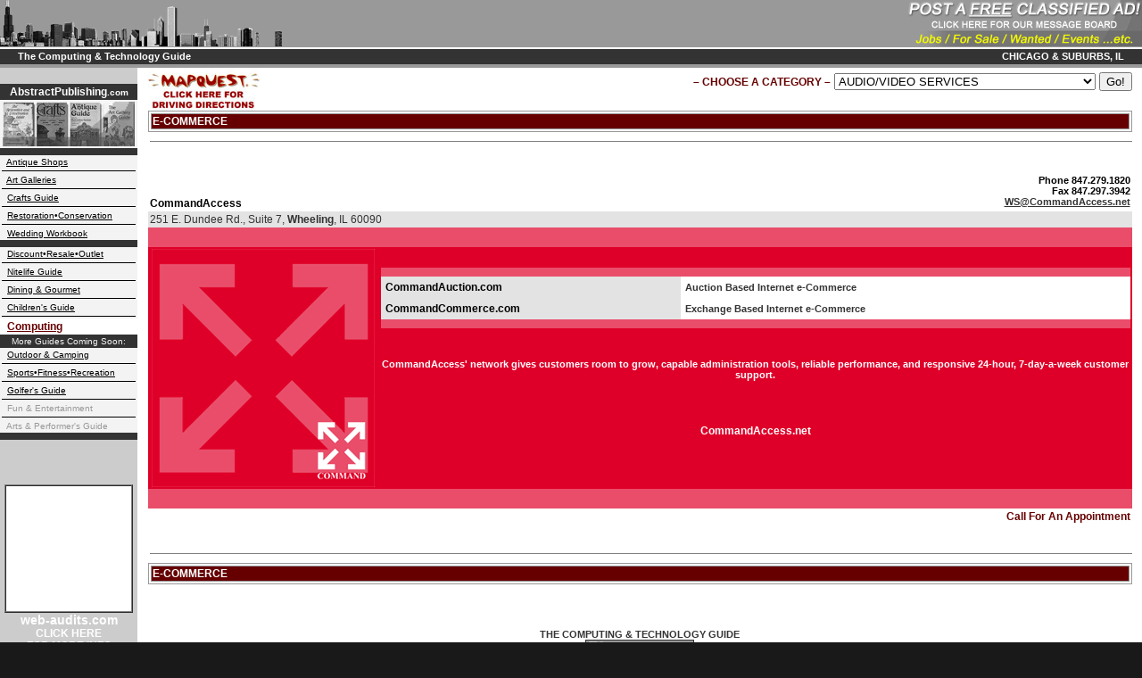

--- FILE ---
content_type: text/html; charset=UTF-8
request_url: http://abstractpublishing.com/computer/ecommerce.html
body_size: 21482
content:
<HTML>
<HEAD>
<TITLE>guide to e-commerce business solutions, on-line &amp;internet secure merchant accounts for credit card purchases - Chicago &amp; Illinois suburbs directory</TITLE>
<META NAME="Rating" CONTENT="web site advertising">
<META HTTP-EQUIV="distribution" CONTENT="Global">
<META HTTP-EQUIV="resource-type" CONTENT="document">
<META NAME="distribution" CONTENT="website advertising">
<META NAME="Classification" CONTENT="website promotion">
<META NAME="ROBOTS" CONTENT="ALL">
<META NAME="robots" CONTENT="index, follow">
<META NAME="GOOGLEBOT" CONTENT="INDEX, FOLLOW">
<META NAME="Revisit-after" CONTENT="31 days">
<META CONTENT="General" NAME="Rating">
<META NAME="description" CONTENT="AbstractPublishing.com is your complete source for shopping, services, stores, and businesses in Chicago and suburbs">
<META NAME="keywords" CONTENT="chicagoland, chicago thrift, chicago outlet, chicago discount, chicago resale, chicago second-hand, resale, outlet, dicount, store, sales, chicago, suburbs, chicago suburbs, chicago area, illinois, directory, publisher, directories, shops, audio/video services, bio/chem-technology, computer maintenance, computer software sales, consulting, training, customer relationship management, data recovery, desktop publishing, developers, programmers, digital imaging, duplication, e-commerce, education, environmental technology, graphic art equipment, graphic design, illustration, internet access, internet services, legal services, mailing services, media conversion, multimedia, network services, personnel, premium/promotional services, presentation graphics systems, printing &amp; production services, repair services, security, service bureaus, signage &amp; exhibit services, stock, photography supplies, technical writing, translation services, trade shows, used equipment, venture capitalist &amp; investors, website design, website hosting, writers"> 
<LINK REL="stylesheet" TYPE="text/css" HREF="computer.css">
<SCRIPT LANGUAGE="JavaScript">

<!-- Begin
function formHandler(form){
var URL = document.form.site.options[document.form.site.selectedIndex].value;
window.location.href = URL;
}
// End -->
</SCRIPT>


</HEAD>

<BODY RIGHTMARGIN="0" LEFTMARGIN="0" TOPMARGIN="0" MARGINWIDTH="0" MARGINHEIGHT="0" BGCOLOR="#191919" LINK="#333333" VLINK="#333333" ALINK="#333333">
    <TABLE WIDTH="100%" BORDER="0" CELLSPACING="0" CELLPADDING="0" VSPACE="0" HSPACE="0">
      <TR> 
        <TD COLSPAN="2"> 
          <TABLE WIDTH="100%" BORDER="0" CELLSPACING="0" CELLPADDING="0" ALIGN="center" NAME="topbar" VSPACE="0" HSPACE="0" HEIGHT="76">
            <TR> 
              <TD HEIGHT="52" BGCOLOR="#999999"> 
                <DIV ALIGN="left"><A HREF="../index.html" TARGET="_parent"><IMG SRC="../banners/greybanner.gif" WIDTH="320" HEIGHT="52" BORDER="0" ALT="HOME PAGE" VSPACE="0" HSPACE="0"></A></DIV>
              </TD>
              <TD HEIGHT="52" BGCOLOR="#999999"> 
                <DIV ALIGN="right"><A HREF="http://www.abstractpublishing.com/yabbse/" TARGET="_blank"><IMG SRC="../gifs/free-grey.gif" WIDTH="264" HEIGHT="52" BORDER="0" ALT="POST IN OUR MESSAGE BOARDS" VSPACE="0" HSPACE="0"></A></DIV>
              </TD>
            </TR>
            <TR> 
              <TD HEIGHT="2" BGCOLOR="#FFFFFF" COLSPAN=2> 
                <DIV ALIGN="center"><IMG SRC="../gifs/clear1x1.gif" WIDTH="1" HEIGHT="1"></DIV>
              </TD>
            </TR>
            <TR> 
              <TD HEIGHT="17" WIDTH="500" BGCOLOR="#333333"> 
                <DIV ALIGN="left"><IMG SRC="../gifs/clear1x1.gif" WIDTH="20" HEIGHT="1"><SPAN CLASS="whitesmallbold">The 
                  Computing &amp; Technology Guide</SPAN></DIV>
              </TD>
              <TD HEIGHT="17" BGCOLOR="#333333"> 
                <DIV ALIGN="right"><SPAN CLASS="whitesmallbold">CHICAGO &amp; 
                  SUBURBS, IL</SPAN><IMG SRC="../gifs/clear1x1.gif" WIDTH="20" HEIGHT="1"></DIV>
              </TD>
            </TR>
            <TR> 
              <TD HEIGHT="4" CLASS="whitesmallbold" COLSPAN="2" BGCOLOR="#999999"><IMG SRC="../gifs/clear1x1.gif" WIDTH="1" HEIGHT="4"></TD>
            </TR>
          </TABLE>
        </TD>
      </TR>
      <TR> 
        <TD VALIGN="top" BGCOLOR="#CCCCCC" WIDTH="150"><BR>  
      <TABLE WIDTH="150" BORDER="0" CELLSPACING="0" CELLPADDING="2" VSPACE="0" HSPACE="0">
        <TR BGCOLOR="#333333"> 
          <TD WIDTH="150"> 
            <DIV ALIGN="center"><SPAN CLASS="whitemedbold">AbstractPublishing</SPAN><SPAN CLASS="whitesmall">.com</SPAN></DIV>
          </TD>
        </TR>
        <TR BGCOLOR="#F3F3F3"> 
          <TD WIDTH="133"> 
            <DIV ALIGN="center"><IMG SRC="../gifs/grey-top.gif" WIDTH="148" HEIGHT="50" ALT="computer directory chicago"></DIV>
          </TD>
        </TR>
        <TR BGCOLOR="#333333"> 
          <TD WIDTH="150"><IMG SRC="../gifs/clear1x1.gif" WIDTH="1" HEIGHT="4"></TD>
        </TR>
        <TR BGCOLOR="#F3F3F3"> 
          <TD WIDTH="133"> 
            <DIV ALIGN="left"><SPAN CLASS="greyNEON">&nbsp;&nbsp;</SPAN><A HREF="../antique/index.html" TARGET="_parent" CLASS="blacksmall">Antique 
              Shops</A></DIV>
          </TD>
        </TR>
        <TR BGCOLOR="#F3F3F3"> 
          <TD><IMG SRC="../gifs/black1x150.gif" WIDTH="150" HEIGHT="1"></TD>
        </TR>
        <TR BGCOLOR="#F3F3F3"> 
          <TD WIDTH="133"> 
            <DIV ALIGN="left"><SPAN CLASS="greyNEON">&nbsp;&nbsp;</SPAN><A HREF="../art/index.html" TARGET="_parent" CLASS="blacksmall">Art 
              Galleries</A></DIV>
          </TD>
        </TR>
        <TR BGCOLOR="#F3F3F3"> 
          <TD><IMG SRC="../gifs/black1x150.gif" WIDTH="150" HEIGHT="1"></TD>
        </TR>
        <TR BGCOLOR="#F3F3F3"> 
          <TD WIDTH="133"> 
            <DIV ALIGN="left"><SPAN CLASS="greyNEON">&nbsp;&nbsp;</SPAN><A HREF="../craft/index.html" TARGET="_parent" CLASS="blacksmall">Crafts 
              Guide</A></DIV>
          </TD>
        </TR>
        <TR BGCOLOR="#F3F3F3"> 
          <TD><IMG SRC="../gifs/black1x150.gif" WIDTH="150" HEIGHT="1"></TD>
        </TR>
        <TR BGCOLOR="#F3F3F3"> 
          <TD WIDTH="133"> 
            <DIV ALIGN="left"><SPAN CLASS="greyNEON">&nbsp;&nbsp;</SPAN><A HREF="../restoration/index.html" TARGET="_parent" CLASS="blacksmall">Restoration&#149;Conservation</A></DIV>
          </TD>
        <TR BGCOLOR="#F3F3F3"> 
          <TD><IMG SRC="../gifs/black1x150.gif" WIDTH="150" HEIGHT="1"></TD>
        </TR>
        <TR BGCOLOR="#F3F3F3"> 
          <TD WIDTH="133"> 
            <DIV ALIGN="left"><SPAN CLASS="greyNEON">&nbsp;&nbsp;</SPAN><A HREF="../restoration/index.html" TARGET="_parent" CLASS="blacksmall"></A><A HREF="../wedding/index.html" TARGET="_parent" CLASS="blacksmall">Wedding 
              Workbook</A></DIV>
          </TD>
        </TR>
        <TR BGCOLOR="#333333"> 
          <TD WIDTH="150"><IMG SRC="../gifs/clear1x1.gif" WIDTH="1" HEIGHT="4"></TD>
        </TR>
        <TR BGCOLOR="#F3F3F3"> 
          <TD WIDTH="133"> 
            <DIV ALIGN="left"><SPAN CLASS="greyNEON">&nbsp;&nbsp;</SPAN><A HREF="../resale/index.html" TARGET="_parent" CLASS="blacksmall">Discount&#149;Resale&#149;Outlet</A></DIV>
          </TD>
        </TR>
        <TR BGCOLOR="#F3F3F3"> 
          <TD><IMG SRC="../gifs/black1x150.gif" WIDTH="150" HEIGHT="1"></TD>
        </TR>
        <TR BGCOLOR="#F3F3F3"> 
          <TD WIDTH="133"> 
            <DIV ALIGN="left"><SPAN CLASS="greyNEON">&nbsp;&nbsp;</SPAN><A HREF="../nitelife/index.html" TARGET="_parent" CLASS="blacksmall">Nitelife 
              Guide</A></DIV>
          </TD>
        </TR>
        <TR BGCOLOR="#F3F3F3"> 
          <TD><IMG SRC="../gifs/black1x150.gif" WIDTH="150" HEIGHT="1"></TD>
        </TR>
        <TR BGCOLOR="#F3F3F3"> 
          <TD WIDTH="133"> 
            <DIV ALIGN="left"><SPAN CLASS="greyNEON">&nbsp;&nbsp;</SPAN><A HREF="../gourmet/index.html" TARGET="_parent" CLASS="blacksmall">Dining 
              &amp; Gourmet</A></DIV>
          </TD>
        </TR>
        <TR BGCOLOR="#F3F3F3"> 
          <TD><IMG SRC="../gifs/black1x150.gif" WIDTH="150" HEIGHT="1"></TD>
        </TR>
        <TR BGCOLOR="#F3F3F3"> 
          <TD WIDTH="133"> 
            <DIV ALIGN="left"><SPAN CLASS="greyNEON">&nbsp;&nbsp;</SPAN><A HREF="../children/index.html" TARGET="_parent" CLASS="blacksmall">Children's 
              Guide</A></DIV>
          </TD>
        <TR BGCOLOR="#F3F3F3"> 
          <TD><IMG SRC="../gifs/black1x150.gif" WIDTH="150" HEIGHT="1"></TD>
        </TR>
        <TR BGCOLOR="#FFFFFF"> 
          <TD WIDTH="133"> 
            <DIV ALIGN="left"><SPAN CLASS="whitemed">&nbsp;&nbsp;</SPAN><A HREF="index.html" TARGET="_parent" CLASS="maroonmedbold">Computing</A></DIV>
          </TD>
        </TR>
        <TR BGCOLOR="#333333"> 
          <TD WIDTH="150"> 
            <DIV ALIGN="center" CLASS="greyNEON">More Guides Coming Soon:</DIV>
          </TD>
        </TR>
        <TR BGCOLOR="#F3F3F3"> 
          <TD> 
            <DIV ALIGN="left"><SPAN CLASS="greyNEON">&nbsp;&nbsp;</SPAN><A HREF="../camping/index.html" TARGET="_parent" CLASS="blacksmall">Outdoor 
              &amp; Camping</A></DIV>
          </TD>
        </TR>
        <TR BGCOLOR="#F3F3F3"> 
          <TD><IMG SRC="../gifs/black1x150.gif" WIDTH="150" HEIGHT="1"></TD>
        </TR>
        <TR BGCOLOR="#F3F3F3"> 
          <TD> 
            <DIV ALIGN="left"><SPAN CLASS="greyNEON">&nbsp;&nbsp;</SPAN><A HREF="../sports/index.html" TARGET="_parent" CLASS="blacksmall">Sports&#149;Fitness&#149;Recreation</A></DIV>
          </TD>
        </TR>
        <TR BGCOLOR="#F3F3F3"> 
          <TD><IMG SRC="../gifs/black1x150.gif" WIDTH="150" HEIGHT="1"></TD>
        </TR>
        <TR BGCOLOR="#F3F3F3"> 
          <TD> 
            <DIV ALIGN="left"><SPAN CLASS="greyNEON">&nbsp;&nbsp;</SPAN><A HREF="../golf/index.html" TARGET="_parent" CLASS="blacksmall">Golfer's 
              Guide</A></DIV>
          </TD>
        </TR>
        <TR BGCOLOR="#F3F3F3"> 
          <TD><IMG SRC="../gifs/black1x150.gif" WIDTH="150" HEIGHT="1"></TD>
        </TR>
        <TR BGCOLOR="#F3F3F3"> 
          <TD> 
            <DIV ALIGN="left"><SPAN CLASS="greyNEON">&nbsp;&nbsp;</SPAN><SPAN CLASS="greysmall">Fun 
              &amp; Entertainment</SPAN></DIV>
          </TD>
        <TR BGCOLOR="#F3F3F3"> 
          <TD><IMG SRC="../gifs/black1x150.gif" WIDTH="150" HEIGHT="1"></TD>
        </TR>
        <TR BGCOLOR="#F3F3F3"> 
          <TD> 
            <DIV ALIGN="left"><SPAN CLASS="greyNEON">&nbsp;&nbsp;</SPAN><SPAN CLASS="greysmall">Arts 
              &amp; Performer's Guide</SPAN></DIV>
          </TD>
        </TR>
        <TR BGCOLOR="#333333"> 
          <TD WIDTH="150"><IMG SRC="../gifs/clear1x1.gif" WIDTH="1" HEIGHT="4"></TD>
        </TR>
      </TABLE>
      <P>&nbsp;</P>
      <DIV ALIGN="CENTER">
        <TABLE WIDTH="142" BORDER="1" CELLSPACING="0" CELLPADDING="0" VSPACE="0" HSPACE="0" HEIGHT="142" ALIGN="CENTER">
          <TR BGCOLOR="#FFFFFF">
            <TD>
              <DIV ALIGN="CENTER"><OBJECT CLASSID="clsid:D27CDB6E-AE6D-11cf-96B8-444553540000" CODEBASE="http://download.macromedia.com/pub/shockwave/cabs/flash/swflash.cab#version=4,0,2,0" WIDTH="140" HEIGHT="140" VSPACE="0" HSPACE="0" NAME="web-audits">
                  <PARAM NAME=movie VALUE="../web-audits.swf">
                  <PARAM NAME=quality VALUE=high>
                  <EMBED SRC="../web-audits.swf" QUALITY=high PLUGINSPAGE="http://www.macromedia.com/shockwave/download/index.cgi?P1_Prod_Version=ShockwaveFlash" TYPE="application/x-shockwave-flash" WIDTH="140" HEIGHT="140" VSPACE="0" HSPACE="0" NAME="web-audits">
                  </EMBED>
                </OBJECT></DIV>
			</TD>
		  </TR>
        </TABLE>
		<SPAN CLASS="whitemedbold"><A HREF="http://www.web-audits.com/" TARGET="_blank" CLASS="whitelrgbold">web-audits.com</A><BR>
		  <A HREF="http://www.web-audits.com/" TARGET="_blank" CLASS="whitemedbold">CLICK HERE<BR>
          FOR MORE INFO</A></SPAN></DIV>
        </TD>
        <TD BGCOLOR="#FFFFFF" WIDTH="100%">
          <DIV ALIGN="center">
            <TABLE WIDTH="98%" CELLSPACING="0" CELLPADDING="0" ALIGN="center" BORDER="0">
        <TR> 
          <TD WIDTH="40%"><A HREF="http://www.mapquest.com/" TARGET="_blank"><IMG SRC="../gifs/mapquest-link.jpg" WIDTH="125" HEIGHT="48" BORDER="0"></A></TD>
          <TD> 
            <FORM NAME="form">
              <DIV ALIGN="right"><SPAN CLASS="maroonmedbold">&#150; CHOOSE A CATEGORY 
                &#150;</SPAN> 
                <SELECT NAME="site" SIZE=1>
                  <OPTION VALUE="audio.html">AUDIO/VIDEO SERVICES</OPTION>
                  <OPTION VALUE="biochem.html">BIO/CHEM-TECHNOLOGY</OPTION>
                  <OPTION VALUE="maintain.html">COMPUTER MAINTENANCE</OPTION>
                  <OPTION VALUE="consult.html">CONSULTING &amp; ADMINISTRATION</OPTION>
                  <OPTION VALUE="customerrelate.html">CUSTOMER RELATIONSHIP MANAGEMENT</OPTION>
                  <OPTION VALUE="datarecov.html">DATA RECOVERY</OPTION>
                  <OPTION>---------------</OPTION>
                  <OPTION VALUE="desktop.html">DESKTOP PUBLISHING</OPTION>
                  <OPTION VALUE="developers.html">DEVELOPERS &amp; PROGRAMMERS</OPTION>
                  <OPTION VALUE="digitalimg.html">DIGITAL IMAGING</OPTION>
                  <OPTION VALUE="duplication.html">DUPLICATION</OPTION>
                  <OPTION VALUE="ecommerce.html">E-COMMERCE</OPTION>
                  <OPTION VALUE="education.html">EDUCATION &amp; TRAINING</OPTION>
                  <OPTION>---------------</OPTION>
                  <OPTION VALUE="envtech.html">ENVIRONMENTAL TECHNOLOGY</OPTION>
                  <OPTION VALUE="facility-design.html">FACILITY DESIGN &amp; ARCHITECTURE</OPTION>
                  <OPTION VALUE="graphicdesign.html">GRAPHIC DESIGN</OPTION>
                  <OPTION VALUE="computersoft.html">HARDWARE &amp; SOFTWARE SALES</OPTION>
                  <OPTION VALUE="illustration.html">ILLUSTRATION</OPTION>
                  <OPTION VALUE="intaccess.html">INTERNET ACCESS</OPTION>
                  <OPTION>---------------</OPTION>
                  <OPTION VALUE="intserv.html">INTERNET SERVICES</OPTION>
                  <OPTION VALUE="legal.html">LEGAL SERVICES</OPTION>
                  <OPTION VALUE="shipping.html">MAILING SERVICES</OPTION>
                  <OPTION VALUE="mediaconv.html">MEDIA CONVERSION</OPTION>
                  <OPTION VALUE="multimedia.html">MULTIMEDIA</OPTION>
                  <OPTION VALUE="network.html">NETWORK SERVICES</OPTION>
                  <OPTION>---------------</OPTION>
                  <OPTION VALUE="personnel.html">PERSONNEL</OPTION>
                  <OPTION VALUE="promoserv.html">PREMIUM/PROMOTIONAL SERVICES</OPTION>
                  <OPTION VALUE="present.html">PRESENTATION GRAPHICS SYSTEMS</OPTION>
                  <OPTION VALUE="printing.html">PRINTING &amp; PRODUCTION SERVICES</OPTION>
                  <OPTION VALUE="repair.html">REPAIR SERVICES</OPTION>
                  <OPTION VALUE="security.html">SECURITY-SPAM-VIRUS</OPTION>
                  <OPTION>---------------</OPTION>
                  <OPTION VALUE="bureaus.html">SERVICE BUREAUS</OPTION>
                  <OPTION VALUE="signage.html">SIGNAGE &amp; EXHIBIT SERVICES</OPTION>
                  <OPTION VALUE="stockphotos.html">STOCK PHOTOGRAPHY</OPTION>
                  <OPTION VALUE="supplies.html">SUPPLIES</OPTION>
                  <OPTION VALUE="techwriting.html">TECHNICAL WRITING</OPTION>
                  <OPTION VALUE="translation.html">TRANSLATION SERVICES</OPTION>
                  <OPTION>---------------</OPTION>
                  <OPTION VALUE="tradeshows.html">TRADE SHOWS</OPTION>
                  <OPTION VALUE="usedequip.html">USED EQUIPMENT</OPTION>
                  <OPTION VALUE="vcap.html">VENTURE CAPITAL &amp; INVESTORS</OPTION>
                  <OPTION VALUE="websitedesign.html">WEBSITE DESIGN</OPTION>
                  <OPTION VALUE="websitehosting.html">WEBSITE HOSTING</OPTION>
                  <OPTION VALUE="writers.html">WRITERS</OPTION>
                </SELECT>
                <INPUT TYPE=button VALUE="Go!" onClick="javascript:formHandler(this)" NAME="button">
              </DIV>
            </FORM>
        </TR>
      </TABLE>
          </DIV>
          <TABLE WIDTH="98%" BORDER="1" CELLSPACING="2" CELLPADDING="1" ALIGN="center" BORDERCOLOR="#999999">
            <TR BGCOLOR="#E3E3E3"> 
              <TD CLASS="whitemedbold" BGCOLOR="#660000"> 
                <DIV ALIGN="left">E-COMMERCE</DIV>
              </TD>
            </TR>
          </TABLE>
          <TABLE WIDTH="98%" BORDER="0" CELLSPACING="0" CELLPADDING="2" ALIGN="center">
            <TR> 
              <TD COLSPAN="2"> 
                <HR noshade ALIGN="center" WIDTH="100%" SIZE="1">
              </TD>
            </TR>
            <TR> 
              <TD COLSPAN="2">&nbsp;</TD>
            </TR>
            <TR> 
              <TD WIDTH="255" CLASS="blackmedbold"><BR>
                <BR>
                CommandAccess</TD>
              <TD> 
                <DIV ALIGN="right"><SPAN CLASS="blacksmallbold">Phone 847.279.1820<BR>
                  Fax 847.297.3942</SPAN><BR>
                  <SPAN CLASS="DKgreysmallbold"><A HREF="mailto:ws@commandaccess.net" CLASS="DKgreysmallbold">WS@CommandAccess.net</A></SPAN></DIV>
              </TD>
            </TR>
            <TR> 
              <TD BGCOLOR="#E3E3E3" COLSPAN="2"><B CLASS="DKgreymed">251 E. Dundee 
                Rd., Suite 7, <B>Wheeling</B>, IL 60090</B></TD>
            </TR>
            <TR> 
              <TD WIDTH="255" BGCOLOR="#E94D6A">&nbsp;</TD>
              <TD BGCOLOR="#E94D6A">&nbsp;</TD>
            </TR>
            <TR> 
              <TD WIDTH="255" BGCOLOR="#DF0029"> 
                <DIV ALIGN="center"><IMG SRC="gifs/command.gif" WIDTH="250" HEIGHT="267" ALT="e-commerce chicago"></DIV>
              </TD>
              <TD BGCOLOR="#DF0029"> 
                <TABLE BORDER="0" CELLSPACING="0" CELLPADDING="5" WIDTH="100%">
                  <TR BGCOLOR="#E94D6A"> 
                    <TD COLSPAN="2" WIDTH="100%"> </TD>
                  </TR>
                  <TR BGCOLOR="#FFFFFF"> 
                    <TD WIDTH="40%" BGCOLOR="#E3E3E3"><B CLASS="blackmedbold">CommandAuction.com 
                      </B></TD>
                    <TD WIDTH="60%"><B CLASS="DKgreysmallbold">Auction Based Internet 
                      e-Commerce</B></TD>
                  </TR>
                  <TR BGCOLOR="#E3E3E3"> 
                    <TD WIDTH="40%"><B CLASS="blackmedbold">CommandCommerce.com</B></TD>
                    <TD WIDTH="60%" BGCOLOR="#FFFFFF"> 
                      <P><B CLASS="DKgreysmallbold">Exchange Based Internet e-Commerce</B></P>
                    </TD>
                  </TR>
                  <TR BGCOLOR="#E94D6A"> 
                    <TD COLSPAN="2"> </TD>
                  </TR>
                </TABLE>
                <P CLASS="whitesmallbold" ALIGN="center">&nbsp;</P>
                <P CLASS="whitesmallbold" ALIGN="center">CommandAccess' network 
                  gives customers room to grow, capable administration tools, 
                  reliable performance, and responsive 24-hour, 7-day-a-week customer 
                  support. </P>
                <P ALIGN="center">&nbsp;</P>
                <P ALIGN="center"><A HREF="http://www.commandaccess.net" TARGET="_blank" CLASS="whitemedbold">CommandAccess.net</A></P>
                <P>&nbsp;</P>
              </TD>
            </TR>
            <TR BGCOLOR="#E94D6A"> 
              <TD WIDTH="255">&nbsp;</TD>
              <TD>&nbsp;</TD>
            </TR>
            <TR> 
              <TD COLSPAN="2"> 
                <DIV ALIGN="right" CLASS="maroonmed"><B>Call For An Appointment</B></DIV>
              </TD>
            </TR>
            <TR> 
              <TD COLSPAN="2">&nbsp;</TD>
            </TR>
            <TR> 
              <TD COLSPAN="2"> 
                <HR noshade ALIGN="center" WIDTH="100%" SIZE="1">
              </TD>
            </TR>
          </TABLE>
          <TABLE WIDTH="98%" BORDER="1" CELLSPACING="2" CELLPADDING="1" ALIGN="center" BORDERCOLOR="#999999">
            <TR BGCOLOR="#E3E3E3"> 
              <TD CLASS="whitemedbold" BGCOLOR="#660000"> 
                <DIV ALIGN="left">E-COMMERCE</DIV>
              </TD>
            </TR>
          </TABLE>
          <P ALIGN="center">&nbsp;</P>
          <P ALIGN="center"><SPAN CLASS="DKgreysmallbold">THE COMPUTING &amp; 
            TECHNOLOGY GUIDE</SPAN><BR>
            <A HREF="index.html" TARGET="_parent"><IMG SRC="../gifs/pub-grey.gif" WIDTH="120" HEIGHT="24" BORDER="1" ALT="chicago computer directory"><BR>
            <SPAN CLASS="DKgreysmallbold">HOME PAGE</SPAN></A></P>
          <P CLASS="greysmall" ALIGN="center">&copy;2002-2007 Abstract Publishing. 
            All Rights Reserved.<BR>
            CHICAGO &amp; ILLINOIS SUBURBS</P></TD>
      </TR>
    </TABLE>
</BODY>
</HTML>


--- FILE ---
content_type: text/css
request_url: http://abstractpublishing.com/computer/computer.css
body_size: 386
content:
<!--
.blacksmall {  font-family: Arial, Helvetica, sans-serif; font-size: 10px; font-style: normal; line-height: normal; font-weight: normal; font-variant: normal; text-transform: none; color: #000000}
.blacksmallbold {  font-family: Arial, Helvetica, sans-serif; font-size: 11px; font-style: normal; line-height: normal; font-weight: bold; font-variant: normal; text-transform: none; color: #000000}
.blackmed {  font-family: Arial, Helvetica, sans-serif; font-size: 12px; font-style: normal; line-height: normal; font-weight: normal; font-variant: normal; text-transform: none; color: #000000}
.blackmedbold {  font-family: Arial, Helvetica, sans-serif; font-size: 12px; font-style: normal; line-height: normal; font-weight: bold; font-variant: normal; text-transform: none; color: #000000}
.blacklrgbold {  font-family: Arial, Helvetica, sans-serif; font-size: 14px; font-style: normal; line-height: normal; font-weight: bold; font-variant: normal; text-transform: none; color: #000000}
.greymed {  font-family: Arial, Helvetica, sans-serif; font-size: 12px; font-style: normal; line-height: normal; font-weight: normal; font-variant: normal; text-transform: none; color: #999999}
.greymedbold {  font-family: Arial, Helvetica, sans-serif; font-size: 11px; font-style: normal; line-height: normal; font-weight: bold; font-variant: normal; text-transform: none; color: #999999}
.greysmall {  font-family: Arial, Helvetica, sans-serif; font-size: 10px; font-style: normal; line-height: normal; font-weight: normal; font-variant: normal; text-transform: none; color: #999999}
.greyclear {  font-family: Arial, Helvetica, sans-serif; font-size: 10px; font-style: normal;
line-height: normal; font-weight: normal; font-variant: normal; text-transform: none; color:  #E3E3E3}
.greylight {  font-family: Arial, Helvetica, sans-serif; font-size: 10px; font-style: normal; line-height: normal; font-weight: bold; font-variant: normal; text-transform: none; color: #CCCCCC}
.maroonmedbold {  font-family: Arial, Helvetica, sans-serif; font-size: 12px; font-style: normal; line-height: normal; font-weight: bold; font-variant: normal; text-transform: none; color: #660000}
.maroonmed {  font-family: Arial, Helvetica, sans-serif; font-size: 12px; font-style: normal; line-height: normal; font-weight: normal; font-variant: normal; text-transform: none; color: #660000}
.whitemed {  font-family: Arial, Helvetica, sans-serif; font-size: 12px; font-style: normal; line-height: normal; font-weight: normal; font-variant: normal; text-transform: none; color: #FFFFFF}
.whitesmallbold {  font-family: Arial, Helvetica, sans-serif; font-size: 11px; font-style: normal; line-height: normal; font-weight: bold; font-variant: normal; text-transform: none; color: #FFFFFF}
.whitemedbold {  font-family: Arial, Helvetica, sans-serif; font-size: 12px; font-style: normal; line-height: normal; font-weight: bold; font-variant: normal; text-transform: none; color: #FFFFFF; text-decoration: none}
.whitelrgbold {  font-family: Arial, Helvetica, sans-serif; font-size: 14px; font-style: normal; line-height: normal; font-weight: bold; font-variant: normal; text-transform: none; color: #FFFFFF; text-decoration: none}
.DKgreysmallbold { font-family: Arial, Helvetica, sans-serif; font-size: 11px; font-style: normal; line-height: normal; font-weight: bold; font-variant: normal; text-transform: none; color: #333333}
.DKgreymed { font-family: Arial, Helvetica, sans-serif; font-size: 12px; font-style: normal; line-height: normal; font-weight: normal; font-variant: normal; text-transform: none; color: #333333}
.greyNEON { font-family: Arial, Helvetica, sans-serif; font-size: 10px; font-style: normal; line-height: normal; font-weight: normal; font-variant: normal; text-transform: none; color: #F3F3F3}
.reymedbold { font-family: Arial, Helvetica, sans-serif; font-size: 12px; font-style: normal; line-height: normal; font-weight: bold; font-variant: normal; text-transform: none; color: #333333}
.grey2medbold { font-family: Arial, Helvetica, sans-serif; font-size: 12px; font-style: normal; line-height: normal; font-weight: bold; font-variant: normal; text-transform: none; color: #888888}
.BLANKsb { font-family: Arial, Helvetica, sans-serif; font-size: 11px; font-style: normal; line-height: normal; font-weight: bold; font-variant: normal; text-transform: none}
.whitesmall { font-family: Arial, Helvetica, sans-serif; font-size: 10px; font-style: normal; line-height: normal; font-weight: bold; font-variant: normal; text-transform: none; color: #FFFFFF }
-->